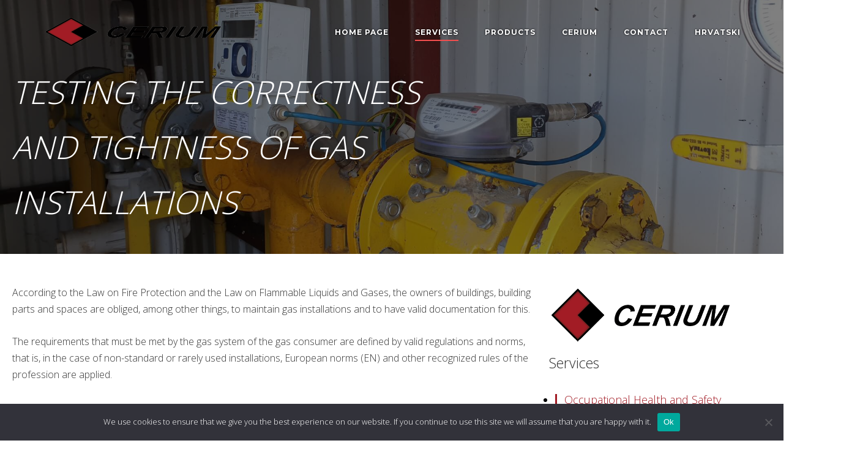

--- FILE ---
content_type: text/html; charset=UTF-8
request_url: https://cerium.hr/en/testing-the-correctness-and-tightness-of-gas-installations/
body_size: 16018
content:
<!DOCTYPE html>
<html dir="ltr" lang="en-GB" prefix="og: https://ogp.me/ns#">
<head>
	<meta charset="UTF-8">
	<link rel="profile" href="https://gmpg.org/xfn/11">

	<title>Testing the correctness and tightness of gas installations - CERIUM</title>

		<!-- All in One SEO 4.9.3 - aioseo.com -->
	<meta name="description" content="Testing the correctness and tightness of gas installations According to the Law on Fire Protection and the Law on Flammable Liquids and Gases, the owners of buildings, building parts and spaces are obliged, among other things, to maintain gas installations and to have valid documentation for this. The requirements that must be met by the" />
	<meta name="robots" content="max-image-preview:large" />
	<link rel="canonical" href="https://cerium.hr/en/testing-the-correctness-and-tightness-of-gas-installations/" />
	<meta name="generator" content="All in One SEO (AIOSEO) 4.9.3" />
		<meta property="og:locale" content="en_GB" />
		<meta property="og:site_name" content="CERIUM - Cerium - zaštita na radu,  zaštita od požara - servis instrumenata i laboratorijsko mjerenje - proizvodi" />
		<meta property="og:type" content="article" />
		<meta property="og:title" content="Testing the correctness and tightness of gas installations - CERIUM" />
		<meta property="og:description" content="Testing the correctness and tightness of gas installations According to the Law on Fire Protection and the Law on Flammable Liquids and Gases, the owners of buildings, building parts and spaces are obliged, among other things, to maintain gas installations and to have valid documentation for this. The requirements that must be met by the" />
		<meta property="og:url" content="https://cerium.hr/en/testing-the-correctness-and-tightness-of-gas-installations/" />
		<meta property="og:image" content="https://cerium.hr/wp/wp-content/uploads/2023/03/servis_instrumenata.jpg" />
		<meta property="og:image:secure_url" content="https://cerium.hr/wp/wp-content/uploads/2023/03/servis_instrumenata.jpg" />
		<meta property="article:published_time" content="2023-04-24T18:26:11+00:00" />
		<meta property="article:modified_time" content="2023-04-24T18:26:12+00:00" />
		<meta property="article:publisher" content="https://www.facebook.com/profile.php?id=100080001323006" />
		<meta name="twitter:card" content="summary_large_image" />
		<meta name="twitter:title" content="Testing the correctness and tightness of gas installations - CERIUM" />
		<meta name="twitter:description" content="Testing the correctness and tightness of gas installations According to the Law on Fire Protection and the Law on Flammable Liquids and Gases, the owners of buildings, building parts and spaces are obliged, among other things, to maintain gas installations and to have valid documentation for this. The requirements that must be met by the" />
		<meta name="twitter:image" content="https://cerium.hr/wp/wp-content/uploads/2023/03/servis_instrumenata.jpg" />
		<script type="application/ld+json" class="aioseo-schema">
			{"@context":"https:\/\/schema.org","@graph":[{"@type":"BreadcrumbList","@id":"https:\/\/cerium.hr\/en\/testing-the-correctness-and-tightness-of-gas-installations\/#breadcrumblist","itemListElement":[{"@type":"ListItem","@id":"https:\/\/cerium.hr#listItem","position":1,"name":"Home","item":"https:\/\/cerium.hr","nextItem":{"@type":"ListItem","@id":"https:\/\/cerium.hr\/en\/testing-the-correctness-and-tightness-of-gas-installations\/#listItem","name":"Testing the correctness and tightness of gas installations"}},{"@type":"ListItem","@id":"https:\/\/cerium.hr\/en\/testing-the-correctness-and-tightness-of-gas-installations\/#listItem","position":2,"name":"Testing the correctness and tightness of gas installations","previousItem":{"@type":"ListItem","@id":"https:\/\/cerium.hr#listItem","name":"Home"}}]},{"@type":"Organization","@id":"https:\/\/cerium.hr\/#organization","name":"CERIUM","description":"Cerium - za\u0161tita na radu,  za\u0161tita od po\u017eara - servis instrumenata i laboratorijsko mjerenje - proizvodi","url":"https:\/\/cerium.hr\/","telephone":"+38515805921","logo":{"@type":"ImageObject","url":"https:\/\/cerium.hr\/wp\/wp-content\/uploads\/2023\/03\/logo_Cerium.png","@id":"https:\/\/cerium.hr\/en\/testing-the-correctness-and-tightness-of-gas-installations\/#organizationLogo"},"image":{"@id":"https:\/\/cerium.hr\/en\/testing-the-correctness-and-tightness-of-gas-installations\/#organizationLogo"},"sameAs":["https:\/\/www.facebook.com\/profile.php?id=100080001323006"]},{"@type":"WebPage","@id":"https:\/\/cerium.hr\/en\/testing-the-correctness-and-tightness-of-gas-installations\/#webpage","url":"https:\/\/cerium.hr\/en\/testing-the-correctness-and-tightness-of-gas-installations\/","name":"Testing the correctness and tightness of gas installations - CERIUM","description":"Testing the correctness and tightness of gas installations According to the Law on Fire Protection and the Law on Flammable Liquids and Gases, the owners of buildings, building parts and spaces are obliged, among other things, to maintain gas installations and to have valid documentation for this. The requirements that must be met by the","inLanguage":"en-GB","isPartOf":{"@id":"https:\/\/cerium.hr\/#website"},"breadcrumb":{"@id":"https:\/\/cerium.hr\/en\/testing-the-correctness-and-tightness-of-gas-installations\/#breadcrumblist"},"datePublished":"2023-04-24T18:26:11+00:00","dateModified":"2023-04-24T18:26:12+00:00"},{"@type":"WebSite","@id":"https:\/\/cerium.hr\/#website","url":"https:\/\/cerium.hr\/","name":"CERIUM","description":"Cerium - za\u0161tita na radu,  za\u0161tita od po\u017eara - servis instrumenata i laboratorijsko mjerenje - proizvodi","inLanguage":"en-GB","publisher":{"@id":"https:\/\/cerium.hr\/#organization"}}]}
		</script>
		<!-- All in One SEO -->

<link rel="alternate" href="https://cerium.hr/ispitivanje-ispravnosti-i-nepropusnosti-plinskih-instalacija/" hreflang="hr" />
<link rel="alternate" href="https://cerium.hr/en/testing-the-correctness-and-tightness-of-gas-installations/" hreflang="en" />
<link rel='dns-prefetch' href='//fonts.googleapis.com' />
<link rel="alternate" type="application/rss+xml" title="CERIUM &raquo; Feed" href="https://cerium.hr/en/feed/" />
<link rel="alternate" type="application/rss+xml" title="CERIUM &raquo; Comments Feed" href="https://cerium.hr/en/comments/feed/" />
<link rel="alternate" title="oEmbed (JSON)" type="application/json+oembed" href="https://cerium.hr/wp-json/oembed/1.0/embed?url=https%3A%2F%2Fcerium.hr%2Fen%2Ftesting-the-correctness-and-tightness-of-gas-installations%2F&#038;lang=en" />
<link rel="alternate" title="oEmbed (XML)" type="text/xml+oembed" href="https://cerium.hr/wp-json/oembed/1.0/embed?url=https%3A%2F%2Fcerium.hr%2Fen%2Ftesting-the-correctness-and-tightness-of-gas-installations%2F&#038;format=xml&#038;lang=en" />
<style id='wp-img-auto-sizes-contain-inline-css' type='text/css'>
img:is([sizes=auto i],[sizes^="auto," i]){contain-intrinsic-size:3000px 1500px}
/*# sourceURL=wp-img-auto-sizes-contain-inline-css */
</style>
<style id='wp-emoji-styles-inline-css' type='text/css'>

	img.wp-smiley, img.emoji {
		display: inline !important;
		border: none !important;
		box-shadow: none !important;
		height: 1em !important;
		width: 1em !important;
		margin: 0 0.07em !important;
		vertical-align: -0.1em !important;
		background: none !important;
		padding: 0 !important;
	}
/*# sourceURL=wp-emoji-styles-inline-css */
</style>
<style id='wp-block-library-inline-css' type='text/css'>
:root{--wp-block-synced-color:#7a00df;--wp-block-synced-color--rgb:122,0,223;--wp-bound-block-color:var(--wp-block-synced-color);--wp-editor-canvas-background:#ddd;--wp-admin-theme-color:#007cba;--wp-admin-theme-color--rgb:0,124,186;--wp-admin-theme-color-darker-10:#006ba1;--wp-admin-theme-color-darker-10--rgb:0,107,160.5;--wp-admin-theme-color-darker-20:#005a87;--wp-admin-theme-color-darker-20--rgb:0,90,135;--wp-admin-border-width-focus:2px}@media (min-resolution:192dpi){:root{--wp-admin-border-width-focus:1.5px}}.wp-element-button{cursor:pointer}:root .has-very-light-gray-background-color{background-color:#eee}:root .has-very-dark-gray-background-color{background-color:#313131}:root .has-very-light-gray-color{color:#eee}:root .has-very-dark-gray-color{color:#313131}:root .has-vivid-green-cyan-to-vivid-cyan-blue-gradient-background{background:linear-gradient(135deg,#00d084,#0693e3)}:root .has-purple-crush-gradient-background{background:linear-gradient(135deg,#34e2e4,#4721fb 50%,#ab1dfe)}:root .has-hazy-dawn-gradient-background{background:linear-gradient(135deg,#faaca8,#dad0ec)}:root .has-subdued-olive-gradient-background{background:linear-gradient(135deg,#fafae1,#67a671)}:root .has-atomic-cream-gradient-background{background:linear-gradient(135deg,#fdd79a,#004a59)}:root .has-nightshade-gradient-background{background:linear-gradient(135deg,#330968,#31cdcf)}:root .has-midnight-gradient-background{background:linear-gradient(135deg,#020381,#2874fc)}:root{--wp--preset--font-size--normal:16px;--wp--preset--font-size--huge:42px}.has-regular-font-size{font-size:1em}.has-larger-font-size{font-size:2.625em}.has-normal-font-size{font-size:var(--wp--preset--font-size--normal)}.has-huge-font-size{font-size:var(--wp--preset--font-size--huge)}.has-text-align-center{text-align:center}.has-text-align-left{text-align:left}.has-text-align-right{text-align:right}.has-fit-text{white-space:nowrap!important}#end-resizable-editor-section{display:none}.aligncenter{clear:both}.items-justified-left{justify-content:flex-start}.items-justified-center{justify-content:center}.items-justified-right{justify-content:flex-end}.items-justified-space-between{justify-content:space-between}.screen-reader-text{border:0;clip-path:inset(50%);height:1px;margin:-1px;overflow:hidden;padding:0;position:absolute;width:1px;word-wrap:normal!important}.screen-reader-text:focus{background-color:#ddd;clip-path:none;color:#444;display:block;font-size:1em;height:auto;left:5px;line-height:normal;padding:15px 23px 14px;text-decoration:none;top:5px;width:auto;z-index:100000}html :where(.has-border-color){border-style:solid}html :where([style*=border-top-color]){border-top-style:solid}html :where([style*=border-right-color]){border-right-style:solid}html :where([style*=border-bottom-color]){border-bottom-style:solid}html :where([style*=border-left-color]){border-left-style:solid}html :where([style*=border-width]){border-style:solid}html :where([style*=border-top-width]){border-top-style:solid}html :where([style*=border-right-width]){border-right-style:solid}html :where([style*=border-bottom-width]){border-bottom-style:solid}html :where([style*=border-left-width]){border-left-style:solid}html :where(img[class*=wp-image-]){height:auto;max-width:100%}:where(figure){margin:0 0 1em}html :where(.is-position-sticky){--wp-admin--admin-bar--position-offset:var(--wp-admin--admin-bar--height,0px)}@media screen and (max-width:600px){html :where(.is-position-sticky){--wp-admin--admin-bar--position-offset:0px}}

/*# sourceURL=wp-block-library-inline-css */
</style><style id='global-styles-inline-css' type='text/css'>
:root{--wp--preset--aspect-ratio--square: 1;--wp--preset--aspect-ratio--4-3: 4/3;--wp--preset--aspect-ratio--3-4: 3/4;--wp--preset--aspect-ratio--3-2: 3/2;--wp--preset--aspect-ratio--2-3: 2/3;--wp--preset--aspect-ratio--16-9: 16/9;--wp--preset--aspect-ratio--9-16: 9/16;--wp--preset--color--black: #000000;--wp--preset--color--cyan-bluish-gray: #abb8c3;--wp--preset--color--white: #ffffff;--wp--preset--color--pale-pink: #f78da7;--wp--preset--color--vivid-red: #cf2e2e;--wp--preset--color--luminous-vivid-orange: #ff6900;--wp--preset--color--luminous-vivid-amber: #fcb900;--wp--preset--color--light-green-cyan: #7bdcb5;--wp--preset--color--vivid-green-cyan: #00d084;--wp--preset--color--pale-cyan-blue: #8ed1fc;--wp--preset--color--vivid-cyan-blue: #0693e3;--wp--preset--color--vivid-purple: #9b51e0;--wp--preset--gradient--vivid-cyan-blue-to-vivid-purple: linear-gradient(135deg,rgb(6,147,227) 0%,rgb(155,81,224) 100%);--wp--preset--gradient--light-green-cyan-to-vivid-green-cyan: linear-gradient(135deg,rgb(122,220,180) 0%,rgb(0,208,130) 100%);--wp--preset--gradient--luminous-vivid-amber-to-luminous-vivid-orange: linear-gradient(135deg,rgb(252,185,0) 0%,rgb(255,105,0) 100%);--wp--preset--gradient--luminous-vivid-orange-to-vivid-red: linear-gradient(135deg,rgb(255,105,0) 0%,rgb(207,46,46) 100%);--wp--preset--gradient--very-light-gray-to-cyan-bluish-gray: linear-gradient(135deg,rgb(238,238,238) 0%,rgb(169,184,195) 100%);--wp--preset--gradient--cool-to-warm-spectrum: linear-gradient(135deg,rgb(74,234,220) 0%,rgb(151,120,209) 20%,rgb(207,42,186) 40%,rgb(238,44,130) 60%,rgb(251,105,98) 80%,rgb(254,248,76) 100%);--wp--preset--gradient--blush-light-purple: linear-gradient(135deg,rgb(255,206,236) 0%,rgb(152,150,240) 100%);--wp--preset--gradient--blush-bordeaux: linear-gradient(135deg,rgb(254,205,165) 0%,rgb(254,45,45) 50%,rgb(107,0,62) 100%);--wp--preset--gradient--luminous-dusk: linear-gradient(135deg,rgb(255,203,112) 0%,rgb(199,81,192) 50%,rgb(65,88,208) 100%);--wp--preset--gradient--pale-ocean: linear-gradient(135deg,rgb(255,245,203) 0%,rgb(182,227,212) 50%,rgb(51,167,181) 100%);--wp--preset--gradient--electric-grass: linear-gradient(135deg,rgb(202,248,128) 0%,rgb(113,206,126) 100%);--wp--preset--gradient--midnight: linear-gradient(135deg,rgb(2,3,129) 0%,rgb(40,116,252) 100%);--wp--preset--font-size--small: 13px;--wp--preset--font-size--medium: 20px;--wp--preset--font-size--large: 36px;--wp--preset--font-size--x-large: 42px;--wp--preset--spacing--20: 0.44rem;--wp--preset--spacing--30: 0.67rem;--wp--preset--spacing--40: 1rem;--wp--preset--spacing--50: 1.5rem;--wp--preset--spacing--60: 2.25rem;--wp--preset--spacing--70: 3.38rem;--wp--preset--spacing--80: 5.06rem;--wp--preset--shadow--natural: 6px 6px 9px rgba(0, 0, 0, 0.2);--wp--preset--shadow--deep: 12px 12px 50px rgba(0, 0, 0, 0.4);--wp--preset--shadow--sharp: 6px 6px 0px rgba(0, 0, 0, 0.2);--wp--preset--shadow--outlined: 6px 6px 0px -3px rgb(255, 255, 255), 6px 6px rgb(0, 0, 0);--wp--preset--shadow--crisp: 6px 6px 0px rgb(0, 0, 0);}:where(.is-layout-flex){gap: 0.5em;}:where(.is-layout-grid){gap: 0.5em;}body .is-layout-flex{display: flex;}.is-layout-flex{flex-wrap: wrap;align-items: center;}.is-layout-flex > :is(*, div){margin: 0;}body .is-layout-grid{display: grid;}.is-layout-grid > :is(*, div){margin: 0;}:where(.wp-block-columns.is-layout-flex){gap: 2em;}:where(.wp-block-columns.is-layout-grid){gap: 2em;}:where(.wp-block-post-template.is-layout-flex){gap: 1.25em;}:where(.wp-block-post-template.is-layout-grid){gap: 1.25em;}.has-black-color{color: var(--wp--preset--color--black) !important;}.has-cyan-bluish-gray-color{color: var(--wp--preset--color--cyan-bluish-gray) !important;}.has-white-color{color: var(--wp--preset--color--white) !important;}.has-pale-pink-color{color: var(--wp--preset--color--pale-pink) !important;}.has-vivid-red-color{color: var(--wp--preset--color--vivid-red) !important;}.has-luminous-vivid-orange-color{color: var(--wp--preset--color--luminous-vivid-orange) !important;}.has-luminous-vivid-amber-color{color: var(--wp--preset--color--luminous-vivid-amber) !important;}.has-light-green-cyan-color{color: var(--wp--preset--color--light-green-cyan) !important;}.has-vivid-green-cyan-color{color: var(--wp--preset--color--vivid-green-cyan) !important;}.has-pale-cyan-blue-color{color: var(--wp--preset--color--pale-cyan-blue) !important;}.has-vivid-cyan-blue-color{color: var(--wp--preset--color--vivid-cyan-blue) !important;}.has-vivid-purple-color{color: var(--wp--preset--color--vivid-purple) !important;}.has-black-background-color{background-color: var(--wp--preset--color--black) !important;}.has-cyan-bluish-gray-background-color{background-color: var(--wp--preset--color--cyan-bluish-gray) !important;}.has-white-background-color{background-color: var(--wp--preset--color--white) !important;}.has-pale-pink-background-color{background-color: var(--wp--preset--color--pale-pink) !important;}.has-vivid-red-background-color{background-color: var(--wp--preset--color--vivid-red) !important;}.has-luminous-vivid-orange-background-color{background-color: var(--wp--preset--color--luminous-vivid-orange) !important;}.has-luminous-vivid-amber-background-color{background-color: var(--wp--preset--color--luminous-vivid-amber) !important;}.has-light-green-cyan-background-color{background-color: var(--wp--preset--color--light-green-cyan) !important;}.has-vivid-green-cyan-background-color{background-color: var(--wp--preset--color--vivid-green-cyan) !important;}.has-pale-cyan-blue-background-color{background-color: var(--wp--preset--color--pale-cyan-blue) !important;}.has-vivid-cyan-blue-background-color{background-color: var(--wp--preset--color--vivid-cyan-blue) !important;}.has-vivid-purple-background-color{background-color: var(--wp--preset--color--vivid-purple) !important;}.has-black-border-color{border-color: var(--wp--preset--color--black) !important;}.has-cyan-bluish-gray-border-color{border-color: var(--wp--preset--color--cyan-bluish-gray) !important;}.has-white-border-color{border-color: var(--wp--preset--color--white) !important;}.has-pale-pink-border-color{border-color: var(--wp--preset--color--pale-pink) !important;}.has-vivid-red-border-color{border-color: var(--wp--preset--color--vivid-red) !important;}.has-luminous-vivid-orange-border-color{border-color: var(--wp--preset--color--luminous-vivid-orange) !important;}.has-luminous-vivid-amber-border-color{border-color: var(--wp--preset--color--luminous-vivid-amber) !important;}.has-light-green-cyan-border-color{border-color: var(--wp--preset--color--light-green-cyan) !important;}.has-vivid-green-cyan-border-color{border-color: var(--wp--preset--color--vivid-green-cyan) !important;}.has-pale-cyan-blue-border-color{border-color: var(--wp--preset--color--pale-cyan-blue) !important;}.has-vivid-cyan-blue-border-color{border-color: var(--wp--preset--color--vivid-cyan-blue) !important;}.has-vivid-purple-border-color{border-color: var(--wp--preset--color--vivid-purple) !important;}.has-vivid-cyan-blue-to-vivid-purple-gradient-background{background: var(--wp--preset--gradient--vivid-cyan-blue-to-vivid-purple) !important;}.has-light-green-cyan-to-vivid-green-cyan-gradient-background{background: var(--wp--preset--gradient--light-green-cyan-to-vivid-green-cyan) !important;}.has-luminous-vivid-amber-to-luminous-vivid-orange-gradient-background{background: var(--wp--preset--gradient--luminous-vivid-amber-to-luminous-vivid-orange) !important;}.has-luminous-vivid-orange-to-vivid-red-gradient-background{background: var(--wp--preset--gradient--luminous-vivid-orange-to-vivid-red) !important;}.has-very-light-gray-to-cyan-bluish-gray-gradient-background{background: var(--wp--preset--gradient--very-light-gray-to-cyan-bluish-gray) !important;}.has-cool-to-warm-spectrum-gradient-background{background: var(--wp--preset--gradient--cool-to-warm-spectrum) !important;}.has-blush-light-purple-gradient-background{background: var(--wp--preset--gradient--blush-light-purple) !important;}.has-blush-bordeaux-gradient-background{background: var(--wp--preset--gradient--blush-bordeaux) !important;}.has-luminous-dusk-gradient-background{background: var(--wp--preset--gradient--luminous-dusk) !important;}.has-pale-ocean-gradient-background{background: var(--wp--preset--gradient--pale-ocean) !important;}.has-electric-grass-gradient-background{background: var(--wp--preset--gradient--electric-grass) !important;}.has-midnight-gradient-background{background: var(--wp--preset--gradient--midnight) !important;}.has-small-font-size{font-size: var(--wp--preset--font-size--small) !important;}.has-medium-font-size{font-size: var(--wp--preset--font-size--medium) !important;}.has-large-font-size{font-size: var(--wp--preset--font-size--large) !important;}.has-x-large-font-size{font-size: var(--wp--preset--font-size--x-large) !important;}
/*# sourceURL=global-styles-inline-css */
</style>

<style id='classic-theme-styles-inline-css' type='text/css'>
/*! This file is auto-generated */
.wp-block-button__link{color:#fff;background-color:#32373c;border-radius:9999px;box-shadow:none;text-decoration:none;padding:calc(.667em + 2px) calc(1.333em + 2px);font-size:1.125em}.wp-block-file__button{background:#32373c;color:#fff;text-decoration:none}
/*# sourceURL=/wp-includes/css/classic-themes.min.css */
</style>
<link rel='stylesheet' id='cerium_style-css' href='https://cerium.hr/wp-content/plugins/cerium/css/cerium.css?ver=1.0' type='text/css' media='all' />
<link rel='stylesheet' id='contact-form-7-css' href='https://cerium.hr/wp-content/plugins/contact-form-7/includes/css/styles.css?ver=6.1.4' type='text/css' media='all' />
<link rel='stylesheet' id='cookie-notice-front-css' href='https://cerium.hr/wp-content/plugins/cookie-notice/css/front.min.css?ver=2.5.11' type='text/css' media='all' />
<link rel='stylesheet' id='siteorigin-panels-front-css' href='https://cerium.hr/wp-content/plugins/siteorigin-panels/css/front-flex.min.css?ver=2.33.5' type='text/css' media='all' />
<link rel='stylesheet' id='siteorigin-corp-css' href='https://cerium.hr/wp-content/themes/siteorigin-corp/style.css?ver=e6bb533b2035ec4797c108d9fae4a94d' type='text/css' media='all' />
<link rel='stylesheet' id='child-style-css' href='https://cerium.hr/wp-content/themes/cerium/style.css?ver=e6bb533b2035ec4797c108d9fae4a94d' type='text/css' media='all' />
<link rel='stylesheet' id='siteorigin-corp-style-css' href='https://cerium.hr/wp-content/themes/siteorigin-corp/style.min.css?ver=1.20.12' type='text/css' media='all' />
<link rel='stylesheet' id='siteorigin-corp-icons-css' href='https://cerium.hr/wp-content/themes/siteorigin-corp/css/siteorigin-corp-icons.min.css?ver=.min' type='text/css' media='all' />
<link rel='stylesheet' id='siteorigin-google-web-fonts-css' href='https://fonts.googleapis.com/css?family=Montserrat%3A600%2C500%2C700%7COpen+Sans%3A400%2C300%2C500%2C600&#038;ver=6.9#038;subset&#038;display=block' type='text/css' media='all' />
<link rel='stylesheet' id='slb_core-css' href='https://cerium.hr/wp-content/plugins/simple-lightbox/client/css/app.css?ver=2.9.4' type='text/css' media='all' />
<script type="text/javascript" id="cookie-notice-front-js-before">
/* <![CDATA[ */
var cnArgs = {"ajaxUrl":"https:\/\/cerium.hr\/wp-admin\/admin-ajax.php","nonce":"599c72cc6b","hideEffect":"fade","position":"bottom","onScroll":false,"onScrollOffset":100,"onClick":false,"cookieName":"cookie_notice_accepted","cookieTime":2592000,"cookieTimeRejected":2592000,"globalCookie":false,"redirection":false,"cache":false,"revokeCookies":false,"revokeCookiesOpt":"automatic"};

//# sourceURL=cookie-notice-front-js-before
/* ]]> */
</script>
<script type="text/javascript" src="https://cerium.hr/wp-content/plugins/cookie-notice/js/front.min.js?ver=2.5.11" id="cookie-notice-front-js"></script>
<script type="text/javascript" src="https://cerium.hr/wp-includes/js/jquery/jquery.min.js?ver=3.7.1" id="jquery-core-js"></script>
<script type="text/javascript" src="https://cerium.hr/wp-includes/js/jquery/jquery-migrate.min.js?ver=3.4.1" id="jquery-migrate-js"></script>
<link rel="https://api.w.org/" href="https://cerium.hr/wp-json/" /><link rel="alternate" title="JSON" type="application/json" href="https://cerium.hr/wp-json/wp/v2/pages/1211" />	<meta name="viewport" content="width=device-width, initial-scale=1">
				<style type="text/css" id="siteorigin-corp-settings-custom" data-siteorigin-settings="true">
					.sidebar .content-area { margin: 0 -30% 0 0; } .sidebar .site-main { margin: 0 30% 0 0; } .sidebar-left .content-area { margin: 0 0 0 -30%; } .sidebar-left .site-main { margin: 0 0 0 30%; } .widget-area { width: 30%; }                                                                            @media (max-width: 768px) { #masthead .search-toggle { margin: 0 20px 0 0; } .site-header .shopping-cart { margin: 0 37px 0 0; } #masthead #mobile-menu-button { display: inline-block; } #masthead .main-navigation:not(.mega-menu) ul:not(.shopping-cart) { display: none; } #masthead .main-navigation .search-icon { display: none; } .site-header.centered .site-branding { margin: 0; padding-right: 20px; text-align: left; } .centered.site-header .site-header-inner { flex-direction: row; } .site-header.centered .main-navigation { text-align: left; } } @media (min-width: 769px) { #masthead #mobile-navigation { display: none; } }				</style>
				<style media="all" id="siteorigin-panels-layouts-head">/* Layout 1211 */ #pgc-1211-0-0 , #pgc-1211-1-0 { width:100%;width:calc(100% - ( 0 * 30px ) ) } #pg-1211-0 , #pl-1211 .so-panel { margin-bottom:30px } #pl-1211 .so-panel:last-of-type { margin-bottom:0px } #pg-1211-0> .panel-row-style { background-image:url(https://cerium.hr/wp-content/uploads/2023/04/plinska_instalacija.jpg);background-position:center center;background-size:cover } #pg-1211-0.panel-has-style > .panel-row-style, #pg-1211-0.panel-no-style , #pg-1211-1.panel-has-style > .panel-row-style, #pg-1211-1.panel-no-style { -webkit-align-items:flex-start;align-items:flex-start } #pgc-1211-0-0 , #pgc-1211-1-0 { align-self:auto } @media (max-width:780px){ #pg-1211-0.panel-no-style, #pg-1211-0.panel-has-style > .panel-row-style, #pg-1211-0 , #pg-1211-1.panel-no-style, #pg-1211-1.panel-has-style > .panel-row-style, #pg-1211-1 { -webkit-flex-direction:column;-ms-flex-direction:column;flex-direction:column } #pg-1211-0 > .panel-grid-cell , #pg-1211-0 > .panel-row-style > .panel-grid-cell , #pg-1211-1 > .panel-grid-cell , #pg-1211-1 > .panel-row-style > .panel-grid-cell { width:100%;margin-right:0 } #pl-1211 .panel-grid-cell { padding:0 } #pl-1211 .panel-grid .panel-grid-cell-empty { display:none } #pl-1211 .panel-grid .panel-grid-cell-mobile-last { margin-bottom:0px }  } </style><link rel="icon" href="https://cerium.hr/wp-content/uploads/2023/03/cropped-favicon-150x150.png" sizes="32x32" />
<link rel="icon" href="https://cerium.hr/wp-content/uploads/2023/03/cropped-favicon-300x300.png" sizes="192x192" />
<link rel="apple-touch-icon" href="https://cerium.hr/wp-content/uploads/2023/03/cropped-favicon-300x300.png" />
<meta name="msapplication-TileImage" content="https://cerium.hr/wp-content/uploads/2023/03/cropped-favicon-300x300.png" />
		<style type="text/css" id="wp-custom-css">
			body,h1, h2, h3, div, span, h4, h5{font-family:'Open Sans', 'Trebuchet MS', sans-serif;font-weight:300}
body{font-size:16px;color:#333;overflow-x:hidden}
.istaknuti-text{font-size:18px}
.site-header .site-branding img{width:100%;max-height:54px}
.home .site-header .site-branding img{max-height:144px}

#home-hero{position:relative;z-index:10;}
#home-hero {text-shadow:1px 1px 5px #000}
#home-hero:before{position:absolute;left:0;top:0;width:100%;height:100%;background:rgba(75,75,75,.5);content:' ';z-index:-1}
#home-hero h1{font-family:'TahomAriala', sans-serif;font-weight:500;letter-spacing:2px;font-size:60px}
.main{width:100%}
.content, .top-row .istaknute{max-width:1360px;margin:0 auto;}
#masthead:not(.stuck) li a{color:#fff;text-shadow:0 0 3px #000}

#masthead:not(.stuck) .main-navigation .search-toggle .open svg path{fill:#fff}
.link-underline.main-navigation ul .sub-menu li:first-of-type{border-top-color:#a21c25}
.link-underline.main-navigation div > ul:not(.cart_list) > li:hover > a{border-bottom-color:#a21c25}
.top-kontakt .dashicons{float:left;margin:10px 15px;color:#ffff}
.top-kontakt p{font-size:20px;display:block;line-height:2;position:relative;z-index:10;}
.top-kontakt .dashicons:after{content:' ';position:absolute;left:0;top:11px;height:20px;width:3px;background:#a21c25;z-index:10}
.top-kontakt p:nth-child(2n) .dashicons:after{background-color:#000}

.top-row{padding-top:160px}

.top-kontakt, .top-kontakt a{color:#fff;font-size:18px}
.top-kontakt p{margin-bottom:0}
.top-kontakt form{margin:30px 0 60px}
.top-kontakt input[type=text], .top-kontakt input[type=email], .top-kontakt textarea{width:360px;margin-bottom:5px;font-size:16px}
.top-kontakt input[type=submit]{background:#000;Font-weight:400}

.top-naslov{padding:0 0 0 20px}
.top-naslov img{margin-bottom:10px}
.top-naslov h1{color:#fff;font-size:52px;margin-bottom:0;padding-bottom:0;font-style:italic;text-transform:uppercase}
.top-naslov h2{font-size:24px;color:#fff;margin-top:0}

.ponuda-top > div.panel-grid-cell{margin:0;padding:0;width:33.33333333% !important;}
.ponuda-top .top-usluga1, .ponuda-top .top-usluga2, .ponuda-top .top-usluga3{padding:50px !important;min-height:430px;position:relative;}
.ponuda-top .top-usluga1:before, .ponuda-top .top-usluga2:before, .ponuda-top .top-usluga3:before{content:' ';position:absolute;z-index:1;background:rgba(0,0,0,.7);width:100%;height:100%;top:0;left:0;}

.ponuda-top .top-usluga1 > div, .ponuda-top .top-usluga2 >div, .ponuda-top .top-usluga3 >div{position:relative;z-index:10;text-shadow:0 0 1px #fff;font-size:18px}
.ponuda-top h3, .ponuda-top h3 a{color:#fff;font-size:22px;position:relative;font-weight:600;font-family:'Libre Baskerville'}
.ponuda-top h3:after{position:absolute;content:' ';left:0;top:110%;width:35px;height:3px;background:#a21c25}

.intro{background:#a21c25;color:#fff;font-size:24px;font-weight:300;font-style:italic;padding:34px 0;margin-bottom:0}
.intro .istaknuti-text{font-size:22px;line-height:2}

.h_naslov,.ostale-usluge-home{color:#a21c25;font-size:26px;line-height:1.2;padding:30px 0;padding-left:20px;position:relative}
.h_naslov:before,.ostale-usluge-home:before{content:' ';position:absolute;left:0;top:15%;width:3px;height:70%;background:#000}
.h_naslov strong,.ostale-usluge-home strong{font-size:36px;font-family:'serif'}

.ostale-usluge a{color:#fff;font-weight:600;padding:50px 50px 0 20px;display:block;position:relative;z-index:10;font-size:22px;min-height:420px;font-family:'Libre Baskerville'}
.ostale-usluge{padding: 0;position:relative}
.ostale-usluge a:before{background:rgba(0,0,0,.3);content:' ';position:absolute;left:0;top:0;width:100%;height:100%;z-index:-1;}

.ostale-usluge a:after{content:' ';position:absolute;z-index:1;width:5px;height:75px;background:#a21c25;left:0;top:50px}

.ostale-usluge a:hover{background:rgba(0,0,0,.4);border:4px solid #fff}

.usluge-sve > div{margin:0 2.5px}
.usluge-sve > div:nth-child(2n){margin-top:50px}
.usluge-sve.us-sve2{margin-top:-45px}

.usluge-sve > div:nth-child(2n) .ostale-usluge a:after{background:#000}

.main.usluge{margin-top:100px}

.kontakt{margin-top:0;padding: 0;;color:#fff;padding:0;background:#333}
.home-kontakt .panel-grid-cell{background:#333;padding:50px 10px 50px 30px}
.home-kontakt .panel-grid-cell:nth-child(2n){background:#111;padding:50px 10px 50px 30px}
.kontakt a{color:#fff}
.kontakt input[type=text], .kontakt input[type=email], .kontakt textarea{width:90%;margin:5px 0;font-size:16px}
.kontakt input[type=submit]{font-size:18px;padding:12px 48px;font-weight:600;float:right;margin-right:10%;background:#000}
.kontakt h4{color:#fff;font-size:30px;text-transform:uppercase;font-weight:400;position:relative}

.kontakt h4:after{background:#a21c25;width:40px;height:3px;position:absolute;left:0;top:100%;content:' ';z-index:10;}
.karta .textwidget{margin:0;line-height:0}

footer.site-footer{margin-top:0;background:#222}
.site-footer .bottom-bar{background:#000}

.w100,.w25{width:100%;float:left;position:relative;box-sizing:border-box;}
.w25{width:25%;padding:12px}

.proizvodi{background:#fff;padding:80px 0}
.ist-proizvod .img{position:relative;}
.main.usluge.proizvodi{margin-top:0}

.ist-proizvod .title{position:absolute;top:0;color:#fff;padding:0;width:100%;box-sizing:border-box;text-shadow:0 0 2px #fff;height:100%}
.title h4{width:100%;position:relative;float:left;margin:0;height:100%;z-index:10}
.title h4 a{color:#fff; position:relative;display:block;width:100%;height:100%;padding:30px 10px 10px;z-index:10}
.title h4 a:after{position:absolute;left:10px;top:20px;background:#a21c25;width:80%;height:4px;content:' ';z-index:1;background-image: linear-gradient(to right, #a21c25 , #111);z-index:10}
.title h4 a:before{content:' ';position:absolute;top:0;left:0;height:100%;width:100%;background-color:rgba(0,0,0,.4);z-index:-1}
.title h4 a:hover:before{background-color:rgba(0,0,0,.75);transition:ease 0.5s background-color;}


body:not(.home){background:#fff}
.top-row-ostale{padding:80px 0 40px}
.usluge-menudesno ul li{margin-bottom:10px}
.usluge-menudesno ul li a{color:#a21c25;padding-left:15px;position:relative}
.usluge-menudesno ul{width:100%;margin:0;padding:0 0 0 10px;}

.usluge-menudesno ul li a:before{background:#a21c25;left:0;top:3px;content:' ';height:20px;width:3px;position:absolute;z-index:10}

.usluge-menudesno ul li a:hover:before{background-color:#000;transition:background-color ease 0.5s}
.usluge-menudesno ul li a:hover{font-weight:400}

.sadrzaj1{margin:50px 0 100px}

.staticni-sidebar{border-left:3px solid #a21c25;padding:20px}

.top-row-ostale{position:relative;z-index:1}
.top-row-ostale:before{content:' ';position:absolute;left:0;top:0;z-index:-1; background:rgba(0,0,0,.5);width:100%;height:100%;}


.galerija-ref .gallery-item{vertical-align:middle;padding:5px;}

.full,.sirina50,.sirina25{width:100%;float:left;position:relative;box-sizing:border-box}
.sirina50{width:50%;;padding:5px}
.sirina25{width:25%;padding:5px}

.wpcf7-form input, .wpcf7-form select{width:100%}
.wpcf7-form select{padding:9px}
.wpcf7-form input[type=submit]{width:auto;background:#000}
.wpcf7-form h3{padding:10px 5px;margin:20px 0 10px;float:left;}
.gallery{margin:40px 20px}
.gallery-columns-2 .gallery-item{float:left;width:auto;margin:5px}

.single-proizvod .entry-thumbnail{max-width:400px;max-height:400px;float:right;padding:20px}

.tax-kategorije .entry-thumbnail img{max-width:300px;max-height:300px;width:auto;height:auto;display:block;margin:5px auto;float:none;}

.single-proizvod #secondary{border-left:3px solid #a21c25;}

.single-proizvod .gallery{float:left;width:100%;}

.navigation.post-navigation,.author-box{display:none}
.single-proizvod iframe, .single-proizvod .gallery,.fluid-width-video-wrapper{float:left;position:relative !important;padding-top:0 !important}
.single-proizvod iframe{height:360px !important}


/*IZBORNIK HAA LOGO*/
li#menu-item-919 a, li#menu-item-918 a{opacity:0;}
li#menu-item-919, li#menu-item-918{padding:20px 20px 0;background:#000;background:url(https://cerium.hr/wp-content/uploads/2023/04/haa_logo.png) center no-repeat;background-size:contain}

.proizvodi-ispis{margin:0 auto}



#slb_viewer_wrap .slb_theme_slb_default .slb_details{display:none}
#slb_viewer_wrap .slb_theme_slb_default .slb_container{padding:3px !important;border-radius:0 !important}


.cta{padding:20px;border:1px solid #555}
.cta input{margin-bottom:10px;border-radius:10px}
.cta textarea{border-radius:10px
}

@media screen and (max-width:780px){
	.single-proizvod #secondary{ border:none;text-align:center}
	#main{overflow-x:hidden}
	#main .sadrzaj,#main .sadrzaj1{padding:0 15px;box-sizing:border-box}
	.sadrzaj1 .top-right.top-kontakt{background:#f5f5f5;padding:25px}
	.sadrzaj1 .top-right.top-kontakt img{margin:0 auto 20px;display:block;}
	.sadrzaj1 .top-right.top-kontakt ul,.sadrzaj1 .top-right.top-kontakt .widget-title{margin-left:50px;margin-top:20px}
	.top-naslov{padding:80px;text-align:center;margin-bottom:-40px}
	
	.top-naslov h1{font-size:40px}
	.ponuda-top > div.panel-grid-cell{width:100% !important;margin-bottom:0 !important}
	.usluge-sve{width:100%;float:left;position:relative;display:block !important;}
	.usluge-sve > div.panel-grid-cell{width:50% !important;margin:0;float:left !important;position:relative;display:inline-block;margin-bottom:0 !important;border:3px solid #fff}
	.w25{width:50%}
	.top-row{padding:60px 15px 30px 15px}
	.h_naslov, .ostale-usluge-home{margin-left:15px}
	.kont-lijevo{padding-left:15px}
	.home-kontakt .panel-grid-cell:nth-child(2n){border-left:none;}
	.kont-desno{padding-left:15px}
	.galerija-ref .gallery-item{max-width:32%}
	.istaknute .top-right{margin-left:35px}
	.gallery-columns-4 .gallery-item{max-width:50%;padding:5px}
	.single-proizvod .gallery{padding-left:0;margin-left:0}
	
	li#menu-item-919, li#menu-item-918{margin:20px 0}
	
}
.main-sadrzaj .top-naslov h2, .main-sadrzaj .top-kontakt, .main-sadrzaj .top-kontakt .dashicons{color:#000}

.main-sadrzaj #menu-usluge{list-style:none}

@media screen and (max-width:499px){
	.usluge-sve > div.panel-grid-cell{width:100% !important;margin:0;float:left !important;position:relative;display:inline-block;margin-bottom:0 !important;border:4px solid #fff}
	.wpcf7-form input[type=submit]{float:left}
	.istaknute .top-right{margin-left:0}
	.top-naslov{padding:0;margin:80px 0 30px}
	.top-naslov h1{font-size:32px}
	.galerija-ref .gallery-item{max-width:49%}
	.sirina50,.sirina25{width:100%}
	.ponuda-top .top-usluga1, .ponuda-top .top-usluga2, .ponuda-top .top-usluga3{padding:20px !important;min-height:320px}
	.ostale-usluge a{min-height:280px}
}		</style>
		</head>

<body data-rsssl=1 class="wp-singular page-template-default page page-id-1211 wp-custom-logo wp-theme-siteorigin-corp wp-child-theme-cerium cookies-not-set siteorigin-panels siteorigin-panels-before-js css3-animations no-js page-layout-full-width-no-sidebar overlap-enabled no-header-margin sidebar no-topbar">

<div id="page" class="site">
	<a class="skip-link screen-reader-text" href="#content">Skip to content</a>

			<header id="masthead" class="site-header sticky mobile-menu" data-scale-logo="true" >

			<div class="corp-container">

				<div class="site-header-inner">

					<div class="site-branding">
						<a href="https://cerium.hr/en/naslovnica-english/" class="custom-logo-link" rel="home"><img width="592" height="197" src="https://cerium.hr/wp-content/uploads/2023/03/logo_Cerium.png" class="custom-logo" alt="Logo CERIUM" decoding="async" fetchpriority="high" srcset="https://cerium.hr/wp-content/uploads/2023/03/logo_Cerium.png 592w, https://cerium.hr/wp-content/uploads/2023/03/logo_Cerium-300x100.png 300w,https://cerium.hr/wp-content/uploads/2023/03/logo_Cerium.png 2x" sizes="(max-width: 592px) 100vw, 592px" loading="eager" /></a>											</div><!-- .site-branding -->

					
					
					<nav id="site-navigation" class="main-navigation link-underline ">

						<div class="menu-main-eng-container"><ul id="primary-menu" class="menu"><li id="menu-item-818" class="menu-item menu-item-type-post_type menu-item-object-page menu-item-home menu-item-818"><a href="https://cerium.hr/en/naslovnica-english/">Home page</a></li>
<li id="menu-item-819" class="menu-item menu-item-type-custom menu-item-object-custom current-menu-ancestor current-menu-parent menu-item-has-children menu-item-819"><a href="#">Services</a>
<ul class="sub-menu">
	<li id="menu-item-826" class="menu-item menu-item-type-post_type menu-item-object-page menu-item-826"><a href="https://cerium.hr/en/occupational-health-and-safety/">Occupational Health and Safety</a></li>
	<li id="menu-item-822" class="menu-item menu-item-type-post_type menu-item-object-page menu-item-822"><a href="https://cerium.hr/en/fire-safety-and-protection/">Fire safety and protection</a></li>
	<li id="menu-item-1216" class="menu-item menu-item-type-post_type menu-item-object-page page_item page-item-1211 menu-item-1216"><a href="https://cerium.hr/en/testing-the-correctness-and-tightness-of-gas-installations/" aria-current="page">Gas installation testings</a></li>
	<li id="menu-item-824" class="menu-item menu-item-type-post_type menu-item-object-page menu-item-824"><a href="https://cerium.hr/en/instrument-service-and-repair/">Instrument service and repair</a></li>
	<li id="menu-item-823" class="menu-item menu-item-type-post_type menu-item-object-page menu-item-823"><a href="https://cerium.hr/en/instrument-calibration/">Instrument Calibration</a></li>
	<li id="menu-item-820" class="menu-item menu-item-type-post_type menu-item-object-page menu-item-820"><a href="https://cerium.hr/en/chemicals-and-environment-protection/">Chemicals and Environment Protection</a></li>
	<li id="menu-item-821" class="menu-item menu-item-type-post_type menu-item-object-page menu-item-821"><a href="https://cerium.hr/en/emission-measurement/">Emission Measurement</a></li>
	<li id="menu-item-1272" class="menu-item menu-item-type-post_type menu-item-object-page menu-item-1272"><a href="https://cerium.hr/en/storage-racks-certification/">Storage equipment certification</a></li>
</ul>
</li>
<li id="menu-item-827" class="menu-item menu-item-type-custom menu-item-object-custom menu-item-has-children menu-item-827"><a href="#">Products</a>
<ul class="sub-menu">
	<li id="menu-item-828" class="menu-item menu-item-type-taxonomy menu-item-object-kategorije menu-item-has-children menu-item-828"><a href="https://cerium.hr/en/kategorija/gas-analysis/">Gas Analysis</a>
	<ul class="sub-menu">
		<li id="menu-item-831" class="menu-item menu-item-type-taxonomy menu-item-object-kategorije menu-item-831"><a href="https://cerium.hr/en/kategorija/flue-gas-analysis/">Flue Gas Analysis</a></li>
		<li id="menu-item-829" class="menu-item menu-item-type-taxonomy menu-item-object-kategorije menu-item-829"><a href="https://cerium.hr/en/kategorija/burner-diagnosis/">Burner Diagnosis</a></li>
		<li id="menu-item-832" class="menu-item menu-item-type-taxonomy menu-item-object-kategorije menu-item-832"><a href="https://cerium.hr/en/kategorija/gas-detection-instruments/">Gas Detection Instruments</a></li>
		<li id="menu-item-833" class="menu-item menu-item-type-taxonomy menu-item-object-kategorije menu-item-833"><a href="https://cerium.hr/en/kategorija/pressure-measurement/">Pressure Measurement</a></li>
		<li id="menu-item-886" class="menu-item menu-item-type-post_type menu-item-object-proizvod menu-item-886"><a href="https://cerium.hr/en/proizvod/downloads/">Downloads</a></li>
		<li id="menu-item-887" class="menu-item menu-item-type-post_type menu-item-object-proizvod menu-item-887"><a href="https://cerium.hr/en/proizvod/wifi-data-transfer/">WiFi Data Transfer</a></li>
	</ul>
</li>
	<li id="menu-item-839" class="menu-item menu-item-type-taxonomy menu-item-object-kategorije menu-item-has-children menu-item-839"><a href="https://cerium.hr/en/kategorija/noise-vibration-and-sound-insulation/">Noise, vibration and sound insulation</a>
	<ul class="sub-menu">
		<li id="menu-item-848" class="menu-item menu-item-type-taxonomy menu-item-object-kategorije menu-item-848"><a href="https://cerium.hr/en/kategorija/rion-vibration-meters/">RION vibration meters</a></li>
		<li id="menu-item-847" class="menu-item menu-item-type-taxonomy menu-item-object-kategorije menu-item-847"><a href="https://cerium.hr/en/kategorija/rion-sound-level-meters/">RION sound meters</a></li>
		<li id="menu-item-840" class="menu-item menu-item-type-taxonomy menu-item-object-kategorije menu-item-840"><a href="https://cerium.hr/en/kategorija/calibrators/">Calibrators</a></li>
		<li id="menu-item-845" class="menu-item menu-item-type-taxonomy menu-item-object-kategorije menu-item-845"><a href="https://cerium.hr/en/kategorija/microphones-accelerometers/">Microphones &amp; Accelerometers</a></li>
		<li id="menu-item-843" class="menu-item menu-item-type-taxonomy menu-item-object-kategorije menu-item-843"><a href="https://cerium.hr/en/kategorija/data-recorders/">Data recorders</a></li>
	</ul>
</li>
	<li id="menu-item-852" class="menu-item menu-item-type-post_type menu-item-object-page menu-item-852"><a href="https://cerium.hr/en/financing/">Financing</a></li>
</ul>
</li>
<li id="menu-item-853" class="menu-item menu-item-type-custom menu-item-object-custom menu-item-has-children menu-item-853"><a href="#">Cerium</a>
<ul class="sub-menu">
	<li id="menu-item-854" class="menu-item menu-item-type-post_type menu-item-object-page menu-item-854"><a href="https://cerium.hr/en/about-us/">About us</a></li>
	<li id="menu-item-855" class="menu-item menu-item-type-post_type menu-item-object-page menu-item-855"><a href="https://cerium.hr/en/company-details/">Company details</a></li>
</ul>
</li>
<li id="menu-item-857" class="menu-item menu-item-type-custom menu-item-object-custom menu-item-857"><a href="/en/#kontakt">Contact</a></li>
<li id="menu-item-858-hr" class="lang-item lang-item-3 lang-item-hr lang-item-first menu-item menu-item-type-custom menu-item-object-custom menu-item-858-hr"><a href="https://cerium.hr/ispitivanje-ispravnosti-i-nepropusnosti-plinskih-instalacija/" hreflang="hr" lang="hr">Hrvatski</a></li>
</ul></div>
						
						
													<a href="#menu" id="mobile-menu-button">
											<svg version="1.1" xmlns="http://www.w3.org/2000/svg" xmlns:xlink="http://www.w3.org/1999/xlink" width="27" height="32" viewBox="0 0 27 32">
				<path d="M27.429 24v2.286q0 0.464-0.339 0.804t-0.804 0.339h-25.143q-0.464 0-0.804-0.339t-0.339-0.804v-2.286q0-0.464 0.339-0.804t0.804-0.339h25.143q0.464 0 0.804 0.339t0.339 0.804zM27.429 14.857v2.286q0 0.464-0.339 0.804t-0.804 0.339h-25.143q-0.464 0-0.804-0.339t-0.339-0.804v-2.286q0-0.464 0.339-0.804t0.804-0.339h25.143q0.464 0 0.804 0.339t0.339 0.804zM27.429 5.714v2.286q0 0.464-0.339 0.804t-0.804 0.339h-25.143q-0.464 0-0.804-0.339t-0.339-0.804v-2.286q0-0.464 0.339-0.804t0.804-0.339h25.143q0.464 0 0.804 0.339t0.339 0.804z"></path>
			</svg>
										<span class="screen-reader-text">Menu</span>
							</a>
						
					</nav><!-- #site-navigation -->

					
				</div><!-- .site-header-inner -->

			</div><!-- .corp-container -->

		</header><!-- #masthead -->
	
	<div id="content" class="site-content">

		<div class="corp-container">

			
	<div id="primary" class="content-area">
		<main id="main" class="site-main" role="main">

			
<article id="post-1211" class="post-1211 page type-page status-publish post">

	
	
	<div class="entry-content">
		<div id="pl-1211"  class="panel-layout" ><div id="pg-1211-0"  class="panel-grid panel-has-style" ><div class="top-row-ostale panel-row-style panel-row-style-for-1211-0" ><div id="pgc-1211-0-0"  class="panel-grid-cell" ><div id="panel-1211-0-0-0" class="so-panel widget widget_siteorigin-panels-builder panel-first-child panel-last-child" data-index="0" ><div id="pl-w6446c9c410744"  class="panel-layout" ><div id="pg-w6446c9c410744-0"  class="panel-grid panel-has-style" ><div class="content panel-row-style panel-row-style-for-w6446c9c410744-0" ><div id="pgc-w6446c9c410744-0-0"  class="panel-grid-cell panel-grid-cell-mobile-last" ><div class="top-left top-naslov panel-cell-style panel-cell-style-for-w6446c9c410744-0-0" ><div id="panel-w6446c9c410744-0-0-0" class="so-panel widget widget_sow-editor panel-first-child panel-last-child" data-index="0" ><div
			
			class="so-widget-sow-editor so-widget-sow-editor-base"
			
		>
<div class="siteorigin-widget-tinymce textwidget">
	<h1>Testing the correctness and tightness of gas installations</h1>
</div>
</div></div></div></div><div id="pgc-w6446c9c410744-0-1"  class="panel-grid-cell panel-grid-cell-empty" ><div class="top-right top-kontakt panel-cell-style panel-cell-style-for-w6446c9c410744-0-1" ></div></div></div></div></div></div></div></div></div><div id="pg-1211-1"  class="panel-grid panel-has-style" ><div class="main sadrzaj1 panel-row-style panel-row-style-for-1211-1" ><div id="pgc-1211-1-0"  class="panel-grid-cell" ><div class="main-sadrzaj panel-cell-style panel-cell-style-for-1211-1-0" ><div id="panel-1211-1-0-0" class="so-panel widget widget_siteorigin-panels-builder panel-first-child panel-last-child" data-index="1" ><div id="pl-w6446c9c410c18"  class="panel-layout" ><div id="pg-w6446c9c410c18-0"  class="panel-grid panel-has-style" ><div class="content panel-row-style panel-row-style-for-w6446c9c410c18-0" ><div id="pgc-w6446c9c410c18-0-0"  class="panel-grid-cell" ><div class="top-left top-naslov panel-cell-style panel-cell-style-for-w6446c9c410c18-0-0" ><div id="panel-w6446c9c410c18-0-0-0" class="so-panel widget widget_sow-editor panel-first-child panel-last-child" data-index="0" ><div
			
			class="so-widget-sow-editor so-widget-sow-editor-base"
			
		>
<div class="siteorigin-widget-tinymce textwidget">
	<p>According to the Law on Fire Protection and the Law on Flammable Liquids and Gases, the owners of buildings, building parts and spaces are obliged, among other things, to maintain gas installations and to have valid documentation for this.</p>
<p>The requirements that must be met by the gas system of the gas consumer are defined by valid regulations and norms, that is, in the case of non-standard or rarely used installations, European norms (EN) and other recognized rules of the profession are applied.</p>
<p>&nbsp;</p>
<p><strong>Gas tightness test</strong></p>
<p>The correctness and tightness of the gas installation is carried out before commissioning, after construction or reconstruction, when the minimum technical conditions are met, and periodically.</p>
<p><strong>Checking the correctness and tightness of gas installations</strong></p>
<p>During this check, potential causes of malfunctioning of the gas installation are sought:</p>
<ul>
<li>improper or unreliable installation of gas equipment or appliances</li>
<li>throughput of devices, equipment, consumables or pipelines</li>
<li>improper, unreliable or insufficient removal of flue gases or supply of combustion air</li>
<li>outdated, incorrect, unmaintained or unreliable condition of gas equipment, protective devices, regulatory devices and consumables</li>
<li>insufficient separation of heated parts of gas devices and equipment from combustible materials and parts of the building</li>
</ul>
<p>The gas installation is correct if none of the listed defects were detected during the check. In the event that the gas installation is found to be faulty or leaky, or if the implementation is not carried out on time or before commissioning, the operator will withhold gas delivery to the consumer until the correctness of the gas installation is established.</p>
<p><strong>Deadlines for testing the correctness and tightness of existing internal gas installations:</strong></p>
<p>At least once every 8 years, it is necessary to determine the correctness and tightness of the gas installation for:</p>
<ul>
<li>residential buildings up to 400 m2</li>
<li>individual apartment with an installed power consumption of up to 50 kW,</li>
<li>multi-apartment buildings, including common parts and individual apartments, which may also have special household gas devices for central heating with a total installed power of up to 50 kW.</li>
</ul>
<p>At least once every 5 years, the correctness and tightness of the gas installation is tested for:</p>
<ul>
<li>Legal entities (companies, trades, institutions, small businesses) that use consumers with an individual power of up to 50 kW and a total installed power of up to 100 kW</li>
</ul>
<p>Every two years, the correctness and tightness of the gas installation is tested for:</p>
<ul>
<li>technological plants where the gas installation is considered a tool for work, and individual power consumption exceeds 50 kW</li>
<li>technological plants with installed consumers with a total power of more than 100 kW</li>
<li>industrial kitchens with a total power consumption of up to 50 kW with natural ventilation</li>
<li>gas boilers with a total installed power of 50 to 350 kW</li>
<li>gas installations with a working pressure of 0.1 to 1 bar</li>
</ul>
<p>At least once a year, the correctness and tightness of the gas installation is tested for:</p>
<ul>
<li>gas boilers with a total installed power above 350 kW</li>
<li>gas installations with a working pressure greater than 1 bar</li>
<li>industrial kitchens with forced ventilation, regardless of the total installed power of the consumer</li>
</ul>
<p>Tests can be performed exclusively by authorized company.</p>
</div>
</div></div></div></div><div id="pgc-w6446c9c410c18-0-1"  class="panel-grid-cell" ><div class="top-right top-kontakt panel-cell-style panel-cell-style-for-w6446c9c410c18-0-1" ><div id="panel-w6446c9c410c18-0-1-0" class="so-panel widget widget_media_image panel-first-child" data-index="1" ><img decoding="async" width="300" height="100" src="https://cerium.hr/wp-content/uploads/2023/03/logo_Cerium-300x100.png" class="image wp-image-8  attachment-medium size-medium" alt="Logo CERIUM" style="max-width: 100%; height: auto;" srcset="https://cerium.hr/wp-content/uploads/2023/03/logo_Cerium-300x100.png 300w, https://cerium.hr/wp-content/uploads/2023/03/logo_Cerium.png 592w,https://cerium.hr/wp-content/uploads/2023/03/logo_Cerium.png 2x" sizes="(max-width: 300px) 100vw, 300px" loading="eager" /></div><div id="panel-w6446c9c410c18-0-1-1" class="so-panel widget widget_nav_menu panel-last-child" data-index="2" ><div class="usluge-menudesno panel-widget-style panel-widget-style-for-w6446c9c410c18-0-1-1" ><h3 class="widget-title">Services</h3><div class="menu-services-eng-container"><ul id="menu-services-eng" class="menu"><li id="menu-item-812" class="menu-item menu-item-type-post_type menu-item-object-page menu-item-812"><a href="https://cerium.hr/en/occupational-health-and-safety/">Occupational Health and Safety</a></li>
<li id="menu-item-811" class="menu-item menu-item-type-post_type menu-item-object-page menu-item-811"><a href="https://cerium.hr/en/fire-safety-and-protection/">Fire safety and protection</a></li>
<li id="menu-item-1217" class="menu-item menu-item-type-post_type menu-item-object-page page_item page-item-1211 menu-item-1217"><a href="https://cerium.hr/en/testing-the-correctness-and-tightness-of-gas-installations/" aria-current="page">Testing the correctness and tightness of gas installations</a></li>
<li id="menu-item-814" class="menu-item menu-item-type-post_type menu-item-object-page menu-item-814"><a href="https://cerium.hr/en/instrument-service-and-repair/">Instrument service and repair</a></li>
<li id="menu-item-813" class="menu-item menu-item-type-post_type menu-item-object-page menu-item-813"><a href="https://cerium.hr/en/instrument-calibration/">Instrument Calibration</a></li>
<li id="menu-item-817" class="menu-item menu-item-type-post_type menu-item-object-page menu-item-817"><a href="https://cerium.hr/en/chemicals-and-environment-protection/">Chemicals and Environment Protection</a></li>
<li id="menu-item-815" class="menu-item menu-item-type-post_type menu-item-object-page menu-item-815"><a href="https://cerium.hr/en/emission-measurement/">Emission Measurement</a></li>
<li id="menu-item-1271" class="menu-item menu-item-type-post_type menu-item-object-page menu-item-1271"><a href="https://cerium.hr/en/storage-racks-certification/">Storage equipment certification</a></li>
</ul></div></div></div></div></div></div></div></div></div></div></div></div></div></div>	</div><!-- .entry-content -->

</article><!-- #post-## -->

		</main><!-- #main -->
	</div><!-- #primary -->


		</div><!-- .corp-container -->
	</div><!-- #content -->

	
		<footer id="colophon" class="site-footer">

			
							<div class="corp-container">
											<div class="widgets widgets-2" aria-label="Footer Widgets">
							<aside id="sow-editor-6" class="widget widget_sow-editor"><div
			
			class="so-widget-sow-editor so-widget-sow-editor-base"
			
		><h2 class="widget-title">Cerium</h2>
<div class="siteorigin-widget-tinymce textwidget">
	<p>Work health and safety, Fire protection, Laboratory, Chemicals, Environment protection, Storage racks, ecom and Rion products.</p>
<p>Koprivnička 70, Zagreb, Hrvatska</p>
<p>Phone: +385 (0)1 580 59 21</p>
<p>E-mail: info@cerium.hr</p>
</div>
</div></aside><aside id="sow-editor-7" class="widget widget_sow-editor"><div
			
			class="so-widget-sow-editor so-widget-sow-editor-base"
			
		><h2 class="widget-title">Working hours for our clients</h2>
<div class="siteorigin-widget-tinymce textwidget">
	<p>Monday - Thursday : 7:30 - 15:00<br />
Friday: 08:00 - 12:00</p>
<p><img loading="lazy" decoding="async" class="size-full wp-image-275 alignnone" src="https://cerium.hr/wp-content/uploads/2023/03/tuv_cert.png" alt="" width="130" height="56" /></p>
<p><a href="https://estart.hr">Web by estart.hr</a></p>
<p>&nbsp;</p>
</div>
</div></aside>						</div>
										</div><!-- .corp-container -->
			
			<div class="bottom-bar">
				<div class="corp-container">
					<div class="site-info">
						<span>2026 &copy; CERIUM</span><span>Theme by <a href="https://siteorigin.com/">SiteOrigin</a></span>					</div><!-- .site-info -->
											<div class="footer-menu">
							<div class="menu-footer-eng-container"><ul id="menu-footer-eng" class="menu"><li id="menu-item-859" class="menu-item menu-item-type-custom menu-item-object-custom menu-item-859"><a href="/en/">Home</a></li>
<li id="menu-item-862" class="menu-item menu-item-type-post_type menu-item-object-page menu-item-862"><a href="https://cerium.hr/en/about-us/">About us</a></li>
<li id="menu-item-863" class="menu-item menu-item-type-post_type menu-item-object-page menu-item-863"><a href="https://cerium.hr/en/financing/">Financing</a></li>
<li id="menu-item-861" class="menu-item menu-item-type-post_type menu-item-object-page menu-item-861"><a href="https://cerium.hr/en/company-details/">Company details</a></li>
</ul></div>													</div><!-- .footer-menu -->
									</div><!-- .corp-container -->
			</div><!-- .bottom-bar -->

			
		</footer><!-- #colophon -->
	</div><!-- #page -->

	<div id="scroll-to-top">
		<span class="screen-reader-text">Scroll to top</span>
					<svg version="1.1" xmlns="http://www.w3.org/2000/svg" xmlns:xlink="http://www.w3.org/1999/xlink" x="0px" y="0px" viewBox="0 0 24 24" style="enable-background:new 0 0 24 24;" xml:space="preserve">
				<path class="st0" d="M12,2c0.3,0,0.5,0.1,0.7,0.3l7,7C19.9,9.5,20,9.7,20,10c0,0.3-0.1,0.5-0.3,0.7S19.3,11,19,11
				c-0.3,0-0.5-0.1-0.7-0.3L13,5.4V21c0,0.3-0.1,0.5-0.3,0.7S12.3,22,12,22s-0.5-0.1-0.7-0.3S11,21.3,11,21V5.4l-5.3,5.3
				C5.5,10.9,5.3,11,5,11c-0.3,0-0.5-0.1-0.7-0.3C4.1,10.5,4,10.3,4,10c0-0.3,0.1-0.5,0.3-0.7l7-7C11.5,2.1,11.7,2,12,2z"/>
			</svg>
			</div>

<script type="speculationrules">
{"prefetch":[{"source":"document","where":{"and":[{"href_matches":"/*"},{"not":{"href_matches":["/wp-*.php","/wp-admin/*","/wp-content/uploads/*","/wp-content/*","/wp-content/plugins/*","/wp-content/themes/cerium/*","/wp-content/themes/siteorigin-corp/*","/*\\?(.+)"]}},{"not":{"selector_matches":"a[rel~=\"nofollow\"]"}},{"not":{"selector_matches":".no-prefetch, .no-prefetch a"}}]},"eagerness":"conservative"}]}
</script>

	<script>jQuery(document).ready(function(e){jQuery("map").imageMapResize();});</script>
	<style media="all" id="siteorigin-panels-layouts-footer">/* Layout w6446c9c410744 */ #pgc-w6446c9c410744-0-0 { width:61.8034%;width:calc(61.8034% - ( 0.38196600790794 * 30px ) ) } #pgc-w6446c9c410744-0-1 { width:38.1966%;width:calc(38.1966% - ( 0.61803399209206 * 30px ) ) } #pl-w6446c9c410744 .so-panel { margin-bottom:30px } #pl-w6446c9c410744 .so-panel:last-of-type { margin-bottom:0px } #pg-w6446c9c410744-0.panel-has-style > .panel-row-style, #pg-w6446c9c410744-0.panel-no-style { -webkit-align-items:flex-start;align-items:flex-start } #pgc-w6446c9c410744-0-0 , #pgc-w6446c9c410744-0-1 { align-self:auto } @media (max-width:780px){ #pg-w6446c9c410744-0.panel-no-style, #pg-w6446c9c410744-0.panel-has-style > .panel-row-style, #pg-w6446c9c410744-0 { -webkit-flex-direction:column;-ms-flex-direction:column;flex-direction:column } #pg-w6446c9c410744-0 > .panel-grid-cell , #pg-w6446c9c410744-0 > .panel-row-style > .panel-grid-cell { width:100%;margin-right:0 } #pgc-w6446c9c410744-0-0 { margin-bottom:30px } #pl-w6446c9c410744 .panel-grid-cell { padding:0 } #pl-w6446c9c410744 .panel-grid .panel-grid-cell-empty { display:none } #pl-w6446c9c410744 .panel-grid .panel-grid-cell-mobile-last { margin-bottom:0px }  } /* Layout w6446c9c410c18 */ #pgc-w6446c9c410c18-0-0 { width:68.4932%;width:calc(68.4932% - ( 0.31506849315068 * 30px ) ) } #pgc-w6446c9c410c18-0-1 { width:31.5068%;width:calc(31.5068% - ( 0.68493150684932 * 30px ) ) } #pl-w6446c9c410c18 #panel-w6446c9c410c18-0-1-0 { margin:0px 0px 0px 0px } #pl-w6446c9c410c18 .so-panel { margin-bottom:30px } #pl-w6446c9c410c18 .so-panel:last-of-type { margin-bottom:0px } #pg-w6446c9c410c18-0.panel-has-style > .panel-row-style, #pg-w6446c9c410c18-0.panel-no-style { -webkit-align-items:flex-start;align-items:flex-start } #pgc-w6446c9c410c18-0-0 , #pgc-w6446c9c410c18-0-1 { align-self:auto } @media (max-width:780px){ #pg-w6446c9c410c18-0.panel-no-style, #pg-w6446c9c410c18-0.panel-has-style > .panel-row-style, #pg-w6446c9c410c18-0 { -webkit-flex-direction:column;-ms-flex-direction:column;flex-direction:column } #pg-w6446c9c410c18-0 > .panel-grid-cell , #pg-w6446c9c410c18-0 > .panel-row-style > .panel-grid-cell { width:100%;margin-right:0 } #pgc-w6446c9c410c18-0-0 { margin-bottom:30px } #pl-w6446c9c410c18 .panel-grid-cell { padding:0 } #pl-w6446c9c410c18 .panel-grid .panel-grid-cell-empty { display:none } #pl-w6446c9c410c18 .panel-grid .panel-grid-cell-mobile-last { margin-bottom:0px }  } </style><script type="text/javascript" src="https://cerium.hr/wp-includes/js/dist/hooks.min.js?ver=dd5603f07f9220ed27f1" id="wp-hooks-js"></script>
<script type="text/javascript" src="https://cerium.hr/wp-includes/js/dist/i18n.min.js?ver=c26c3dc7bed366793375" id="wp-i18n-js"></script>
<script type="text/javascript" id="wp-i18n-js-after">
/* <![CDATA[ */
wp.i18n.setLocaleData( { 'text direction\u0004ltr': [ 'ltr' ] } );
//# sourceURL=wp-i18n-js-after
/* ]]> */
</script>
<script type="text/javascript" src="https://cerium.hr/wp-content/plugins/contact-form-7/includes/swv/js/index.js?ver=6.1.4" id="swv-js"></script>
<script type="text/javascript" id="contact-form-7-js-before">
/* <![CDATA[ */
var wpcf7 = {
    "api": {
        "root": "https:\/\/cerium.hr\/wp-json\/",
        "namespace": "contact-form-7\/v1"
    }
};
//# sourceURL=contact-form-7-js-before
/* ]]> */
</script>
<script type="text/javascript" src="https://cerium.hr/wp-content/plugins/contact-form-7/includes/js/index.js?ver=6.1.4" id="contact-form-7-js"></script>
<script type="text/javascript" src="https://cerium.hr/wp-content/themes/siteorigin-corp/js/jquery.fitvids.min.js?ver=1.1" id="jquery-fitvids-js"></script>
<script type="text/javascript" id="siteorigin-corp-script-js-extra">
/* <![CDATA[ */
var siteoriginCorp = {"collapse":"768","logoScale":"0.755","stickyOffset":"0"};
//# sourceURL=siteorigin-corp-script-js-extra
/* ]]> */
</script>
<script type="text/javascript" src="https://cerium.hr/wp-content/themes/siteorigin-corp/js/jquery.theme.min.js?ver=1.20.12" id="siteorigin-corp-script-js"></script>
<script type="text/javascript" src="https://cerium.hr/wp-content/themes/siteorigin-corp/js/skip-link-focus-fix.min.js?ver=1.20.12" id="siteorigin-corp-skip-link-focus-fix-js"></script>
<script id="wp-emoji-settings" type="application/json">
{"baseUrl":"https://s.w.org/images/core/emoji/17.0.2/72x72/","ext":".png","svgUrl":"https://s.w.org/images/core/emoji/17.0.2/svg/","svgExt":".svg","source":{"concatemoji":"https://cerium.hr/wp-includes/js/wp-emoji-release.min.js?ver=e6bb533b2035ec4797c108d9fae4a94d"}}
</script>
<script type="module">
/* <![CDATA[ */
/*! This file is auto-generated */
const a=JSON.parse(document.getElementById("wp-emoji-settings").textContent),o=(window._wpemojiSettings=a,"wpEmojiSettingsSupports"),s=["flag","emoji"];function i(e){try{var t={supportTests:e,timestamp:(new Date).valueOf()};sessionStorage.setItem(o,JSON.stringify(t))}catch(e){}}function c(e,t,n){e.clearRect(0,0,e.canvas.width,e.canvas.height),e.fillText(t,0,0);t=new Uint32Array(e.getImageData(0,0,e.canvas.width,e.canvas.height).data);e.clearRect(0,0,e.canvas.width,e.canvas.height),e.fillText(n,0,0);const a=new Uint32Array(e.getImageData(0,0,e.canvas.width,e.canvas.height).data);return t.every((e,t)=>e===a[t])}function p(e,t){e.clearRect(0,0,e.canvas.width,e.canvas.height),e.fillText(t,0,0);var n=e.getImageData(16,16,1,1);for(let e=0;e<n.data.length;e++)if(0!==n.data[e])return!1;return!0}function u(e,t,n,a){switch(t){case"flag":return n(e,"\ud83c\udff3\ufe0f\u200d\u26a7\ufe0f","\ud83c\udff3\ufe0f\u200b\u26a7\ufe0f")?!1:!n(e,"\ud83c\udde8\ud83c\uddf6","\ud83c\udde8\u200b\ud83c\uddf6")&&!n(e,"\ud83c\udff4\udb40\udc67\udb40\udc62\udb40\udc65\udb40\udc6e\udb40\udc67\udb40\udc7f","\ud83c\udff4\u200b\udb40\udc67\u200b\udb40\udc62\u200b\udb40\udc65\u200b\udb40\udc6e\u200b\udb40\udc67\u200b\udb40\udc7f");case"emoji":return!a(e,"\ud83e\u1fac8")}return!1}function f(e,t,n,a){let r;const o=(r="undefined"!=typeof WorkerGlobalScope&&self instanceof WorkerGlobalScope?new OffscreenCanvas(300,150):document.createElement("canvas")).getContext("2d",{willReadFrequently:!0}),s=(o.textBaseline="top",o.font="600 32px Arial",{});return e.forEach(e=>{s[e]=t(o,e,n,a)}),s}function r(e){var t=document.createElement("script");t.src=e,t.defer=!0,document.head.appendChild(t)}a.supports={everything:!0,everythingExceptFlag:!0},new Promise(t=>{let n=function(){try{var e=JSON.parse(sessionStorage.getItem(o));if("object"==typeof e&&"number"==typeof e.timestamp&&(new Date).valueOf()<e.timestamp+604800&&"object"==typeof e.supportTests)return e.supportTests}catch(e){}return null}();if(!n){if("undefined"!=typeof Worker&&"undefined"!=typeof OffscreenCanvas&&"undefined"!=typeof URL&&URL.createObjectURL&&"undefined"!=typeof Blob)try{var e="postMessage("+f.toString()+"("+[JSON.stringify(s),u.toString(),c.toString(),p.toString()].join(",")+"));",a=new Blob([e],{type:"text/javascript"});const r=new Worker(URL.createObjectURL(a),{name:"wpTestEmojiSupports"});return void(r.onmessage=e=>{i(n=e.data),r.terminate(),t(n)})}catch(e){}i(n=f(s,u,c,p))}t(n)}).then(e=>{for(const n in e)a.supports[n]=e[n],a.supports.everything=a.supports.everything&&a.supports[n],"flag"!==n&&(a.supports.everythingExceptFlag=a.supports.everythingExceptFlag&&a.supports[n]);var t;a.supports.everythingExceptFlag=a.supports.everythingExceptFlag&&!a.supports.flag,a.supports.everything||((t=a.source||{}).concatemoji?r(t.concatemoji):t.wpemoji&&t.twemoji&&(r(t.twemoji),r(t.wpemoji)))});
//# sourceURL=https://cerium.hr/wp-includes/js/wp-emoji-loader.min.js
/* ]]> */
</script>
<script type="text/javascript" id="slb_context">/* <![CDATA[ */if ( !!window.jQuery ) {(function($){$(document).ready(function(){if ( !!window.SLB ) { {$.extend(SLB, {"context":["public","user_guest"]});} }})})(jQuery);}/* ]]> */</script>
<script>document.body.className = document.body.className.replace("siteorigin-panels-before-js","");</script>
		<!-- Cookie Notice plugin v2.5.11 by Hu-manity.co https://hu-manity.co/ -->
		<div id="cookie-notice" role="dialog" class="cookie-notice-hidden cookie-revoke-hidden cn-position-bottom" aria-label="Cookie Notice" style="background-color: rgba(50,50,58,1);"><div class="cookie-notice-container" style="color: #fff"><span id="cn-notice-text" class="cn-text-container">We use cookies to ensure that we give you the best experience on our website. If you continue to use this site we will assume that you are happy with it.</span><span id="cn-notice-buttons" class="cn-buttons-container"><button id="cn-accept-cookie" data-cookie-set="accept" class="cn-set-cookie cn-button" aria-label="Ok" style="background-color: #00a99d">Ok</button></span><button type="button" id="cn-close-notice" data-cookie-set="accept" class="cn-close-icon" aria-label="No"></button></div>
			
		</div>
		<!-- / Cookie Notice plugin -->
</body>
</html>


--- FILE ---
content_type: text/css
request_url: https://cerium.hr/wp-content/plugins/cerium/css/cerium.css?ver=1.0
body_size: 123
content:
/*CERIUM CUSTOM STYLES */

.owl-prev {
    width: 15px;
	font-size:40px !important;
    height: 100px;
    position: absolute;
    top: 30%;
    margin-left: -20px;
    display: block !important;
    border:0px solid black;
}

.owl-next {
    width: 15px;font-size:40px !important;
    height: 100px;
    position: absolute;
    top: 30%;
    right: -25px;
    display: block !important;
    border:0px solid black;
}
.owl-prev i, .owl-next i {transform : scale(1,6); color: #ccc;}

--- FILE ---
content_type: text/css
request_url: https://cerium.hr/wp-content/themes/cerium/style.css?ver=e6bb533b2035ec4797c108d9fae4a94d
body_size: -56
content:
/*
Theme Name: Cerium prilagođena
Author: E-start
Template: siteorigin-corp
*/
